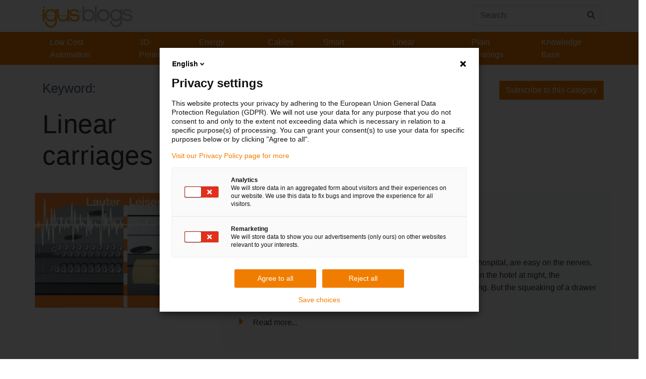

--- FILE ---
content_type: text/html; charset=UTF-8
request_url: https://blog.igus.eu/tag/linear-carriages/
body_size: 12775
content:

<!doctype html>
<html dir="ltr" lang="en-US" prefix="og: https://ogp.me/ns#">
    <head>
        <!-- Google Tag Manager -->

        <script>(function (w, d, s, l, i) {
                w[l] = w[l] || [];
                w[l].push({'gtm.start':
                            new Date().getTime(), event: 'gtm.js'});
                var f = d.getElementsByTagName(s)[0],
                        j = d.createElement(s), dl = l != 'dataLayer' ? '&l=' + l : '';
                j.async = true;
                j.src =
                        'https://www.googletagmanager.com/gtm.js?id=' + i + dl;
                f.parentNode.insertBefore(j, f);

            })(window, document, 'script', 'dataLayer', 'GTM-WV2C3F');</script>

        <!-- End Google Tag Manager -->
        <meta charset="UTF-8">
        <meta name="viewport" content="width=device-width, initial-scale=1, shrink-to-fit=no">
        <meta name="description" content="News from the igus® divisions">
        <meta name="author" content="">
        <meta name="google-site-verification" content="Ml3xQQybyjc64Fak08JrNu7LHmsE6DJwyarXSwynweQ" />
        <!-- Custom styles for this template -->
        <link href="https://fonts.googleapis.com/css?family=Playfair+Display:700,900" rel="stylesheet">
		<script type="text/javascript">
(function(window, document, dataLayerName, id) {
window[dataLayerName]=window[dataLayerName]||[],window[dataLayerName].push({start:(new Date).getTime(),event:"stg.start"});var scripts=document.getElementsByTagName('script')[0],tags=document.createElement('script');
function stgCreateCookie(a,b,c){var d="";if(c){var e=new Date;e.setTime(e.getTime()+24*c*60*60*1e3),d="; expires="+e.toUTCString()}document.cookie=a+"="+b+d+"; path=/"}
var isStgDebug=(window.location.href.match("stg_debug")||document.cookie.match("stg_debug"))&&!window.location.href.match("stg_disable_debug");stgCreateCookie("stg_debug",isStgDebug?1:"",isStgDebug?14:-1);
var qP=[];dataLayerName!=="dataLayer"&&qP.push("data_layer_name="+dataLayerName),isStgDebug&&qP.push("stg_debug");var qPString=qP.length>0?("?"+qP.join("&")):"";
tags.async=!0,tags.src="//igus.containers.piwik.pro/"+id+".js"+qPString,scripts.parentNode.insertBefore(tags,scripts);
!function(a,n,i){a[n]=a[n]||{};for(var c=0;c<i.length;c++)!function(i){a[n][i]=a[n][i]||{},a[n][i].api=a[n][i].api||function(){var a=[].slice.call(arguments,0);"string"==typeof a[0]&&window[dataLayerName].push({event:n+"."+i+":"+a[0],parameters:[].slice.call(arguments,1)})}}(i[c])}(window,"ppms",["tm","cm"]);
})(window, document, 'dataLayer', '326ba903-0caa-4515-8899-91b36f964986');
</script><noscript><iframe src="//igus.containers.piwik.pro/326ba903-0caa-4515-8899-91b36f964986/noscript.html" height="0" width="0" style="display:none;visibility:hidden"></iframe></noscript>
        <title>Linear carriages - igus Blog</title>
            <style>

                .bnav_bottom_nav_wrapper {
                                }
                .bnav_bottom_nav_wrapper {
                                        z-index: !important;
                                    }
                .bnav_bottom_nav_wrapper {
                    -webkit-backdrop-filter: blur(5px);
                    backdrop-filter: blur(5px);
                }

                .bnav_bottom_nav_wrapper ul.bnav_main_menu {
                    justify-content: flex-start                }
                /* main-nav-alignment */

                /* Main nav icon and text visibility */
                /*.bnav_bottom_nav_wrapper ul.bnav_main_menu li .icon_wrapper {*/
                /*    display: none;*/
                /*}*/

                /*.bnav_bottom_nav_wrapper ul.bnav_main_menu li.current_page_item .icon_wrapper.active {*/
                /*    display: flex;*/
                /*}*/

                .bnav_bottom_nav_wrapper ul.bnav_main_menu li .text_wrapper {
                    display: flex;
                }
                
                
                                                .bnav_bottom_nav_wrapper ul.bnav_main_menu li a .icon_wrapper.normal {
                    display: flex;
                }
                .bnav_bottom_nav_wrapper ul.bnav_main_menu li.current_page_item .icon_wrapper.normal {
                    display: none;
                }

                                                
                /* Main nav text visibility */
                                .bnav_bottom_nav_wrapper ul.bnav_main_menu li a .text_wrapper {
                    display: flex;
                }

                
                
                                
                /* End icon and text visibility css */

                /* Show total number of items */
                .bnav_bottom_nav_wrapper ul.bnav_main_menu li {
                    display: none !important;
                }

                .bnav_bottom_nav_wrapper ul.bnav_main_menu li:nth-child(-n+6) {
                    display: flex !important;
                }

                /* Typography for image */
                .bnav_bottom_nav_wrapper ul.bnav_main_menu li a .bnav_menu_items .img_icon img {
                    width: 24px                }

                            .bnav_main_menu_container .bnav_menu_items .bnav_flex {
                    flex-direction: column;
                }

                            /* Show total number of items */
            .bnav_bottom_nav_wrapper ul.bnav_main_menu li, .bnav_sub_menu_wrapper ul.sub-menu.depth-0 li, .bnav_bottom_nav_wrapper ul.sub-menu.bnav_child_sub_menu li {
                display: none !important;
            }
                .bnav_bottom_nav_wrapper ul.bnav_main_menu li:nth-child(-n+6){
                display: flex !important;
            }
                    </style>
        <style>
            .bnav_bottom_nav_wrapper {
                display: none !important;
            }

            @media only screen and (max-width: 768px) {
                body {
                    padding-bottom: 300px !important;
                }

                .bnav_bottom_nav_wrapper {
                    display: block !important;
                }
            }
        </style>
        
		<!-- All in One SEO 4.5.6 - aioseo.com -->
		<meta name="robots" content="noindex, max-snippet:-1, max-image-preview:large, max-video-preview:-1" />
		<meta name="google-site-verification" content="NrmBfLIdNbb5_BMYrozcE9Ufi07w2qvaqK5fmjI42UE" />
		<link rel="canonical" href="https://blog.igus.eu/tag/linear-carriages/" />
		<meta name="generator" content="All in One SEO (AIOSEO) 4.5.6" />
		<script type="application/ld+json" class="aioseo-schema">
			{"@context":"https:\/\/schema.org","@graph":[{"@type":"BreadcrumbList","@id":"https:\/\/blog.igus.eu\/tag\/linear-carriages\/#breadcrumblist","itemListElement":[{"@type":"ListItem","@id":"https:\/\/blog.igus.eu\/#listItem","position":1,"name":"Home","item":"https:\/\/blog.igus.eu\/","nextItem":"https:\/\/blog.igus.eu\/tag\/linear-carriages\/#listItem"},{"@type":"ListItem","@id":"https:\/\/blog.igus.eu\/tag\/linear-carriages\/#listItem","position":2,"name":"Linear carriages","previousItem":"https:\/\/blog.igus.eu\/#listItem"}]},{"@type":"CollectionPage","@id":"https:\/\/blog.igus.eu\/tag\/linear-carriages\/#collectionpage","url":"https:\/\/blog.igus.eu\/tag\/linear-carriages\/","name":"Linear carriages - igus Blog","inLanguage":"en-US","isPartOf":{"@id":"https:\/\/blog.igus.eu\/#website"},"breadcrumb":{"@id":"https:\/\/blog.igus.eu\/tag\/linear-carriages\/#breadcrumblist"}},{"@type":"Organization","@id":"https:\/\/blog.igus.eu\/#organization","name":"Blog Igus","url":"https:\/\/blog.igus.eu\/","logo":{"@type":"ImageObject","url":"https:\/\/blog.igus.de\/wp-content\/uploads\/2018\/06\/cropped-blog_logo-1.gif","@id":"https:\/\/blog.igus.eu\/tag\/linear-carriages\/#organizationLogo"},"image":{"@id":"https:\/\/blog.igus.eu\/#organizationLogo"}},{"@type":"WebSite","@id":"https:\/\/blog.igus.eu\/#website","url":"https:\/\/blog.igus.eu\/","name":"Blog igus","description":"News from the igus\u00ae divisions","inLanguage":"en-US","publisher":{"@id":"https:\/\/blog.igus.eu\/#organization"}}]}
		</script>
		<!-- All in One SEO -->

<link rel='dns-prefetch' href='//use.fontawesome.com' />
<link rel='dns-prefetch' href='//cdnjs.cloudflare.com' />
<link rel="alternate" type="application/rss+xml" title="igus Blog &raquo; Feed" href="https://blog.igus.eu/feed/" />
<script type="text/javascript">
/* <![CDATA[ */
window._wpemojiSettings = {"baseUrl":"https:\/\/s.w.org\/images\/core\/emoji\/14.0.0\/72x72\/","ext":".png","svgUrl":"https:\/\/s.w.org\/images\/core\/emoji\/14.0.0\/svg\/","svgExt":".svg","source":{"concatemoji":"https:\/\/blog.igus.eu\/wp-includes\/js\/wp-emoji-release.min.js?ver=6.4.7"}};
/*! This file is auto-generated */
!function(i,n){var o,s,e;function c(e){try{var t={supportTests:e,timestamp:(new Date).valueOf()};sessionStorage.setItem(o,JSON.stringify(t))}catch(e){}}function p(e,t,n){e.clearRect(0,0,e.canvas.width,e.canvas.height),e.fillText(t,0,0);var t=new Uint32Array(e.getImageData(0,0,e.canvas.width,e.canvas.height).data),r=(e.clearRect(0,0,e.canvas.width,e.canvas.height),e.fillText(n,0,0),new Uint32Array(e.getImageData(0,0,e.canvas.width,e.canvas.height).data));return t.every(function(e,t){return e===r[t]})}function u(e,t,n){switch(t){case"flag":return n(e,"\ud83c\udff3\ufe0f\u200d\u26a7\ufe0f","\ud83c\udff3\ufe0f\u200b\u26a7\ufe0f")?!1:!n(e,"\ud83c\uddfa\ud83c\uddf3","\ud83c\uddfa\u200b\ud83c\uddf3")&&!n(e,"\ud83c\udff4\udb40\udc67\udb40\udc62\udb40\udc65\udb40\udc6e\udb40\udc67\udb40\udc7f","\ud83c\udff4\u200b\udb40\udc67\u200b\udb40\udc62\u200b\udb40\udc65\u200b\udb40\udc6e\u200b\udb40\udc67\u200b\udb40\udc7f");case"emoji":return!n(e,"\ud83e\udef1\ud83c\udffb\u200d\ud83e\udef2\ud83c\udfff","\ud83e\udef1\ud83c\udffb\u200b\ud83e\udef2\ud83c\udfff")}return!1}function f(e,t,n){var r="undefined"!=typeof WorkerGlobalScope&&self instanceof WorkerGlobalScope?new OffscreenCanvas(300,150):i.createElement("canvas"),a=r.getContext("2d",{willReadFrequently:!0}),o=(a.textBaseline="top",a.font="600 32px Arial",{});return e.forEach(function(e){o[e]=t(a,e,n)}),o}function t(e){var t=i.createElement("script");t.src=e,t.defer=!0,i.head.appendChild(t)}"undefined"!=typeof Promise&&(o="wpEmojiSettingsSupports",s=["flag","emoji"],n.supports={everything:!0,everythingExceptFlag:!0},e=new Promise(function(e){i.addEventListener("DOMContentLoaded",e,{once:!0})}),new Promise(function(t){var n=function(){try{var e=JSON.parse(sessionStorage.getItem(o));if("object"==typeof e&&"number"==typeof e.timestamp&&(new Date).valueOf()<e.timestamp+604800&&"object"==typeof e.supportTests)return e.supportTests}catch(e){}return null}();if(!n){if("undefined"!=typeof Worker&&"undefined"!=typeof OffscreenCanvas&&"undefined"!=typeof URL&&URL.createObjectURL&&"undefined"!=typeof Blob)try{var e="postMessage("+f.toString()+"("+[JSON.stringify(s),u.toString(),p.toString()].join(",")+"));",r=new Blob([e],{type:"text/javascript"}),a=new Worker(URL.createObjectURL(r),{name:"wpTestEmojiSupports"});return void(a.onmessage=function(e){c(n=e.data),a.terminate(),t(n)})}catch(e){}c(n=f(s,u,p))}t(n)}).then(function(e){for(var t in e)n.supports[t]=e[t],n.supports.everything=n.supports.everything&&n.supports[t],"flag"!==t&&(n.supports.everythingExceptFlag=n.supports.everythingExceptFlag&&n.supports[t]);n.supports.everythingExceptFlag=n.supports.everythingExceptFlag&&!n.supports.flag,n.DOMReady=!1,n.readyCallback=function(){n.DOMReady=!0}}).then(function(){return e}).then(function(){var e;n.supports.everything||(n.readyCallback(),(e=n.source||{}).concatemoji?t(e.concatemoji):e.wpemoji&&e.twemoji&&(t(e.twemoji),t(e.wpemoji)))}))}((window,document),window._wpemojiSettings);
/* ]]> */
</script>
<style id='wp-emoji-styles-inline-css' type='text/css'>

	img.wp-smiley, img.emoji {
		display: inline !important;
		border: none !important;
		box-shadow: none !important;
		height: 1em !important;
		width: 1em !important;
		margin: 0 0.07em !important;
		vertical-align: -0.1em !important;
		background: none !important;
		padding: 0 !important;
	}
</style>
<link rel='stylesheet' id='wp-block-library-css' href='https://blog.igus.eu/wp-includes/css/dist/block-library/style.min.css?ver=6.4.7' type='text/css' media='all' />
<style id='classic-theme-styles-inline-css' type='text/css'>
/*! This file is auto-generated */
.wp-block-button__link{color:#fff;background-color:#32373c;border-radius:9999px;box-shadow:none;text-decoration:none;padding:calc(.667em + 2px) calc(1.333em + 2px);font-size:1.125em}.wp-block-file__button{background:#32373c;color:#fff;text-decoration:none}
</style>
<style id='global-styles-inline-css' type='text/css'>
body{--wp--preset--color--black: #000000;--wp--preset--color--cyan-bluish-gray: #abb8c3;--wp--preset--color--white: #ffffff;--wp--preset--color--pale-pink: #f78da7;--wp--preset--color--vivid-red: #cf2e2e;--wp--preset--color--luminous-vivid-orange: #ff6900;--wp--preset--color--luminous-vivid-amber: #fcb900;--wp--preset--color--light-green-cyan: #7bdcb5;--wp--preset--color--vivid-green-cyan: #00d084;--wp--preset--color--pale-cyan-blue: #8ed1fc;--wp--preset--color--vivid-cyan-blue: #0693e3;--wp--preset--color--vivid-purple: #9b51e0;--wp--preset--gradient--vivid-cyan-blue-to-vivid-purple: linear-gradient(135deg,rgba(6,147,227,1) 0%,rgb(155,81,224) 100%);--wp--preset--gradient--light-green-cyan-to-vivid-green-cyan: linear-gradient(135deg,rgb(122,220,180) 0%,rgb(0,208,130) 100%);--wp--preset--gradient--luminous-vivid-amber-to-luminous-vivid-orange: linear-gradient(135deg,rgba(252,185,0,1) 0%,rgba(255,105,0,1) 100%);--wp--preset--gradient--luminous-vivid-orange-to-vivid-red: linear-gradient(135deg,rgba(255,105,0,1) 0%,rgb(207,46,46) 100%);--wp--preset--gradient--very-light-gray-to-cyan-bluish-gray: linear-gradient(135deg,rgb(238,238,238) 0%,rgb(169,184,195) 100%);--wp--preset--gradient--cool-to-warm-spectrum: linear-gradient(135deg,rgb(74,234,220) 0%,rgb(151,120,209) 20%,rgb(207,42,186) 40%,rgb(238,44,130) 60%,rgb(251,105,98) 80%,rgb(254,248,76) 100%);--wp--preset--gradient--blush-light-purple: linear-gradient(135deg,rgb(255,206,236) 0%,rgb(152,150,240) 100%);--wp--preset--gradient--blush-bordeaux: linear-gradient(135deg,rgb(254,205,165) 0%,rgb(254,45,45) 50%,rgb(107,0,62) 100%);--wp--preset--gradient--luminous-dusk: linear-gradient(135deg,rgb(255,203,112) 0%,rgb(199,81,192) 50%,rgb(65,88,208) 100%);--wp--preset--gradient--pale-ocean: linear-gradient(135deg,rgb(255,245,203) 0%,rgb(182,227,212) 50%,rgb(51,167,181) 100%);--wp--preset--gradient--electric-grass: linear-gradient(135deg,rgb(202,248,128) 0%,rgb(113,206,126) 100%);--wp--preset--gradient--midnight: linear-gradient(135deg,rgb(2,3,129) 0%,rgb(40,116,252) 100%);--wp--preset--font-size--small: 13px;--wp--preset--font-size--medium: 20px;--wp--preset--font-size--large: 36px;--wp--preset--font-size--x-large: 42px;--wp--preset--spacing--20: 0.44rem;--wp--preset--spacing--30: 0.67rem;--wp--preset--spacing--40: 1rem;--wp--preset--spacing--50: 1.5rem;--wp--preset--spacing--60: 2.25rem;--wp--preset--spacing--70: 3.38rem;--wp--preset--spacing--80: 5.06rem;--wp--preset--shadow--natural: 6px 6px 9px rgba(0, 0, 0, 0.2);--wp--preset--shadow--deep: 12px 12px 50px rgba(0, 0, 0, 0.4);--wp--preset--shadow--sharp: 6px 6px 0px rgba(0, 0, 0, 0.2);--wp--preset--shadow--outlined: 6px 6px 0px -3px rgba(255, 255, 255, 1), 6px 6px rgba(0, 0, 0, 1);--wp--preset--shadow--crisp: 6px 6px 0px rgba(0, 0, 0, 1);}:where(.is-layout-flex){gap: 0.5em;}:where(.is-layout-grid){gap: 0.5em;}body .is-layout-flow > .alignleft{float: left;margin-inline-start: 0;margin-inline-end: 2em;}body .is-layout-flow > .alignright{float: right;margin-inline-start: 2em;margin-inline-end: 0;}body .is-layout-flow > .aligncenter{margin-left: auto !important;margin-right: auto !important;}body .is-layout-constrained > .alignleft{float: left;margin-inline-start: 0;margin-inline-end: 2em;}body .is-layout-constrained > .alignright{float: right;margin-inline-start: 2em;margin-inline-end: 0;}body .is-layout-constrained > .aligncenter{margin-left: auto !important;margin-right: auto !important;}body .is-layout-constrained > :where(:not(.alignleft):not(.alignright):not(.alignfull)){max-width: var(--wp--style--global--content-size);margin-left: auto !important;margin-right: auto !important;}body .is-layout-constrained > .alignwide{max-width: var(--wp--style--global--wide-size);}body .is-layout-flex{display: flex;}body .is-layout-flex{flex-wrap: wrap;align-items: center;}body .is-layout-flex > *{margin: 0;}body .is-layout-grid{display: grid;}body .is-layout-grid > *{margin: 0;}:where(.wp-block-columns.is-layout-flex){gap: 2em;}:where(.wp-block-columns.is-layout-grid){gap: 2em;}:where(.wp-block-post-template.is-layout-flex){gap: 1.25em;}:where(.wp-block-post-template.is-layout-grid){gap: 1.25em;}.has-black-color{color: var(--wp--preset--color--black) !important;}.has-cyan-bluish-gray-color{color: var(--wp--preset--color--cyan-bluish-gray) !important;}.has-white-color{color: var(--wp--preset--color--white) !important;}.has-pale-pink-color{color: var(--wp--preset--color--pale-pink) !important;}.has-vivid-red-color{color: var(--wp--preset--color--vivid-red) !important;}.has-luminous-vivid-orange-color{color: var(--wp--preset--color--luminous-vivid-orange) !important;}.has-luminous-vivid-amber-color{color: var(--wp--preset--color--luminous-vivid-amber) !important;}.has-light-green-cyan-color{color: var(--wp--preset--color--light-green-cyan) !important;}.has-vivid-green-cyan-color{color: var(--wp--preset--color--vivid-green-cyan) !important;}.has-pale-cyan-blue-color{color: var(--wp--preset--color--pale-cyan-blue) !important;}.has-vivid-cyan-blue-color{color: var(--wp--preset--color--vivid-cyan-blue) !important;}.has-vivid-purple-color{color: var(--wp--preset--color--vivid-purple) !important;}.has-black-background-color{background-color: var(--wp--preset--color--black) !important;}.has-cyan-bluish-gray-background-color{background-color: var(--wp--preset--color--cyan-bluish-gray) !important;}.has-white-background-color{background-color: var(--wp--preset--color--white) !important;}.has-pale-pink-background-color{background-color: var(--wp--preset--color--pale-pink) !important;}.has-vivid-red-background-color{background-color: var(--wp--preset--color--vivid-red) !important;}.has-luminous-vivid-orange-background-color{background-color: var(--wp--preset--color--luminous-vivid-orange) !important;}.has-luminous-vivid-amber-background-color{background-color: var(--wp--preset--color--luminous-vivid-amber) !important;}.has-light-green-cyan-background-color{background-color: var(--wp--preset--color--light-green-cyan) !important;}.has-vivid-green-cyan-background-color{background-color: var(--wp--preset--color--vivid-green-cyan) !important;}.has-pale-cyan-blue-background-color{background-color: var(--wp--preset--color--pale-cyan-blue) !important;}.has-vivid-cyan-blue-background-color{background-color: var(--wp--preset--color--vivid-cyan-blue) !important;}.has-vivid-purple-background-color{background-color: var(--wp--preset--color--vivid-purple) !important;}.has-black-border-color{border-color: var(--wp--preset--color--black) !important;}.has-cyan-bluish-gray-border-color{border-color: var(--wp--preset--color--cyan-bluish-gray) !important;}.has-white-border-color{border-color: var(--wp--preset--color--white) !important;}.has-pale-pink-border-color{border-color: var(--wp--preset--color--pale-pink) !important;}.has-vivid-red-border-color{border-color: var(--wp--preset--color--vivid-red) !important;}.has-luminous-vivid-orange-border-color{border-color: var(--wp--preset--color--luminous-vivid-orange) !important;}.has-luminous-vivid-amber-border-color{border-color: var(--wp--preset--color--luminous-vivid-amber) !important;}.has-light-green-cyan-border-color{border-color: var(--wp--preset--color--light-green-cyan) !important;}.has-vivid-green-cyan-border-color{border-color: var(--wp--preset--color--vivid-green-cyan) !important;}.has-pale-cyan-blue-border-color{border-color: var(--wp--preset--color--pale-cyan-blue) !important;}.has-vivid-cyan-blue-border-color{border-color: var(--wp--preset--color--vivid-cyan-blue) !important;}.has-vivid-purple-border-color{border-color: var(--wp--preset--color--vivid-purple) !important;}.has-vivid-cyan-blue-to-vivid-purple-gradient-background{background: var(--wp--preset--gradient--vivid-cyan-blue-to-vivid-purple) !important;}.has-light-green-cyan-to-vivid-green-cyan-gradient-background{background: var(--wp--preset--gradient--light-green-cyan-to-vivid-green-cyan) !important;}.has-luminous-vivid-amber-to-luminous-vivid-orange-gradient-background{background: var(--wp--preset--gradient--luminous-vivid-amber-to-luminous-vivid-orange) !important;}.has-luminous-vivid-orange-to-vivid-red-gradient-background{background: var(--wp--preset--gradient--luminous-vivid-orange-to-vivid-red) !important;}.has-very-light-gray-to-cyan-bluish-gray-gradient-background{background: var(--wp--preset--gradient--very-light-gray-to-cyan-bluish-gray) !important;}.has-cool-to-warm-spectrum-gradient-background{background: var(--wp--preset--gradient--cool-to-warm-spectrum) !important;}.has-blush-light-purple-gradient-background{background: var(--wp--preset--gradient--blush-light-purple) !important;}.has-blush-bordeaux-gradient-background{background: var(--wp--preset--gradient--blush-bordeaux) !important;}.has-luminous-dusk-gradient-background{background: var(--wp--preset--gradient--luminous-dusk) !important;}.has-pale-ocean-gradient-background{background: var(--wp--preset--gradient--pale-ocean) !important;}.has-electric-grass-gradient-background{background: var(--wp--preset--gradient--electric-grass) !important;}.has-midnight-gradient-background{background: var(--wp--preset--gradient--midnight) !important;}.has-small-font-size{font-size: var(--wp--preset--font-size--small) !important;}.has-medium-font-size{font-size: var(--wp--preset--font-size--medium) !important;}.has-large-font-size{font-size: var(--wp--preset--font-size--large) !important;}.has-x-large-font-size{font-size: var(--wp--preset--font-size--x-large) !important;}
.wp-block-navigation a:where(:not(.wp-element-button)){color: inherit;}
:where(.wp-block-post-template.is-layout-flex){gap: 1.25em;}:where(.wp-block-post-template.is-layout-grid){gap: 1.25em;}
:where(.wp-block-columns.is-layout-flex){gap: 2em;}:where(.wp-block-columns.is-layout-grid){gap: 2em;}
.wp-block-pullquote{font-size: 1.5em;line-height: 1.6;}
</style>
<style id='rcyl-tour-menu-inline-css' type='text/css'>
.rcyl-tour-menu__toggle { width: 100%; padding: .75rem 1rem; font-weight: 600; }
.rcyl-tour-menu__list { list-style: none; margin: 0; padding: 0; }
.rcyl-tour-menu__list li a { display:block; padding: .5rem 1rem; }
.rcyl-tour-menu__list a.selected { font-weight: 700; }
.rcyl-tour-menu__list a.disabled { opacity: .5; pointer-events: none; }

@media (min-width: 992px) {
  .rcyl-tour-menu__toggle { display: none; }
  .rcyl-tour-menu__panel { display: block; }
  .rcyl-tour-menu__panel[hidden] { display:block; } /* panel bleibt sichtbar auf Desktop */
}
</style>
<link rel='stylesheet' id='contact-form-7-css' href='https://blog.igus.eu/wp-content/plugins/contact-form-7/includes/css/styles.css?ver=5.9.8' type='text/css' media='all' />
<link rel='stylesheet' id='email-subscribers-advanced-form-css' href='https://blog.igus.eu/wp-content/plugins/email-subscribers-advanced-form/assets/css/styles.css?ver=6.4.7' type='text/css' media='all' />
<link rel='stylesheet' id='email-subscribers-css' href='https://blog.igus.eu/wp-content/plugins/email-subscribers/lite/public/css/email-subscribers-public.css?ver=5.9.14' type='text/css' media='all' />
<link rel='stylesheet' id='thumbs_rating_styles-css' href='https://blog.igus.eu/wp-content/plugins/thumbs-rating/css/style.css?ver=4.0.3' type='text/css' media='all' />
<link rel='stylesheet' id='fa5-css' href='https://use.fontawesome.com/releases/v5.13.0/css/all.css?ver=5.13.0' type='text/css' media='all' />
<link rel='stylesheet' id='fa5-v4-shims-css' href='https://use.fontawesome.com/releases/v5.13.0/css/v4-shims.css?ver=5.13.0' type='text/css' media='all' />
<link rel='stylesheet' id='wp-bnav-css' href='https://blog.igus.eu/wp-content/plugins/mobile-bottom-menu-for-wp/public/css/wp-bnav-public.css?ver=1.2.9' type='text/css' media='all' />
<link rel='stylesheet' id='parent-style-css' href='https://blog.igus.eu/wp-content/themes/business-units-for-igus/style.css?ver=6.4.7' type='text/css' media='all' />
<link rel='stylesheet' id='child-theme-css-css' href='https://blog.igus.eu/wp-content/themes/knowledge/style.css?ver=6.4.7' type='text/css' media='all' />
<link rel='stylesheet' id='font-awesome-css' href='https://cdnjs.cloudflare.com/ajax/libs/font-awesome/6.0.0/css/all.min.css?ver=6.4.7' type='text/css' media='all' />
<link rel='stylesheet' id='bootstrap-css' href='https://blog.igus.eu/wp-content/themes/business-units-for-igus/bootstrap/css/bootstrap.min.css?ver=6.4.7' type='text/css' media='all' />
<link rel='stylesheet' id='igusbu-style-css' href='https://blog.igus.eu/wp-content/themes/knowledge/style.css?ver=6.4.7' type='text/css' media='all' />
<link rel='stylesheet' id='slick-slider-css' href='https://blog.igus.eu/wp-content/themes/business-units-for-igus/slickslider/slick.css?ver=6.4.7' type='text/css' media='all' />
<link rel='stylesheet' id='lightbox-css' href='https://blog.igus.eu/wp-content/themes/business-units-for-igus/lightbox/lightbox.css?ver=6.4.7' type='text/css' media='all' />
<link rel='stylesheet' id='popup-maker-site-css' href='//blog.igus.eu/wp-content/uploads/pum/pum-site-styles.css?generated=1738767474&#038;ver=1.20.3' type='text/css' media='all' />
<script type="text/javascript" src="https://blog.igus.eu/wp-includes/js/jquery/jquery.min.js?ver=3.7.1" id="jquery-core-js"></script>
<script type="text/javascript" src="https://blog.igus.eu/wp-includes/js/jquery/jquery-migrate.min.js?ver=3.4.1" id="jquery-migrate-js"></script>
<script type="text/javascript" id="thumbs_rating_scripts-js-extra">
/* <![CDATA[ */
var thumbs_rating_ajax = {"ajax_url":"https:\/\/blog.igus.eu\/wp-admin\/admin-ajax.php","nonce":"6ccb1be025"};
/* ]]> */
</script>
<script type="text/javascript" src="https://blog.igus.eu/wp-content/plugins/thumbs-rating/js/general.js?ver=4.0.3" id="thumbs_rating_scripts-js"></script>
<script type="text/javascript" src="https://blog.igus.eu/wp-content/themes/business-units-for-igus/bootstrap/js/bootstrap.bundle.min.js?ver=6.4.7" id="bootstrap_bundle-js"></script>
<script type="text/javascript" src="https://blog.igus.eu/wp-content/themes/business-units-for-igus/bootstrap/js/bootstrap.min.js?ver=6.4.7" id="bootstrap-js"></script>
<script type="text/javascript" src="https://blog.igus.eu/wp-content/themes/business-units-for-igus/slickslider/slick.min.js?ver=6.4.7" id="slick-js"></script>
<script type="text/javascript" src="https://blog.igus.eu/wp-content/themes/business-units-for-igus/lightbox/lightbox.js?ver=6.4.7" id="lightbox-js"></script>
<link rel="https://api.w.org/" href="https://blog.igus.eu/wp-json/" /><link rel="alternate" type="application/json" href="https://blog.igus.eu/wp-json/wp/v2/tags/830" /><link rel="EditURI" type="application/rsd+xml" title="RSD" href="https://blog.igus.eu/xmlrpc.php?rsd" />
<meta name="generator" content="WordPress 6.4.7" />
<style type="text/css">.bnav_bottom_nav_wrapper{background-color:#1e1e1e;}.bnav_bottom_nav_wrapper{padding-top:0px;padding-right:0px;padding-bottom:0px;padding-left:0px;}.bnav_main_menu_container ul.bnav_main_menu{background-color:rgba(45,45,59,0.95);}.bnav_main_menu_container ul.bnav_main_menu{padding-top:15px;padding-right:5px;padding-bottom:35px;padding-left:5px;}.bnav_main_menu_container ul.bnav_main_menu{margin-top:0px;margin-right:0px;margin-bottom:0px;margin-left:0px;}.bnav_bottom_nav_wrapper ul li > a .bnav_menu_items{padding-right:0px;padding-left:0px;}.bnav_bottom_nav_wrapper ul li a .icon_wrapper{margin-top:0px;margin-right:0px;margin-bottom:10px;margin-left:0px;}.bnav_bottom_nav_wrapper ul li a .icon_wrapper i{color:#818799;font-size:24px;}.bnav_bottom_nav_wrapper ul li > a .bnav_menu_items:hover .icon_wrapper i,.bnav_bottom_nav_wrapper ul li.current_page_item a .icon_wrapper i,.bnav_bottom_nav_wrapper ul li.current_page_parent a .icon_wrapper i{color:#d5ee9b;font-size:24px;}.bnav_bottom_nav_wrapper ul li a .text_wrapper,.bnav_main_menu_container .bnav_main_menu .bnav_menu_items .cart_total{color:#818797;font-size:14px;line-height:17px;letter-spacing:.48px;}.bnav_bottom_nav_wrapper ul li a .bnav_menu_items:hover .text_wrapper,.bnav_bottom_nav_wrapper ul li.current_page_item a .text_wrapper,.bnav_bottom_nav_wrapper ul li.current_page_parent a .text_wrapper,.bnav_bottom_nav_wrapper ul li.current_page_item a .bnav_menu_items .cart_total{color:#FFFFFF;font-size:14px;line-height:17px;letter-spacing:.48px;}</style><link rel="icon" href="https://blog.igus.eu/wp-content/uploads/2018/05/cropped-icon-32x32.png" sizes="32x32" />
<link rel="icon" href="https://blog.igus.eu/wp-content/uploads/2018/05/cropped-icon-192x192.png" sizes="192x192" />
<link rel="apple-touch-icon" href="https://blog.igus.eu/wp-content/uploads/2018/05/cropped-icon-180x180.png" />
<meta name="msapplication-TileImage" content="https://blog.igus.eu/wp-content/uploads/2018/05/cropped-icon-270x270.png" />
		<style type="text/css" id="wp-custom-css">
			
.wp-block-image figcaption {
    font-size:12px
}

@media (max-width: 768px) {
  /* Beispiel für Beitragstitel */
 .igus60-top-teaser-info .wp-block-heading {
    /* Die folgenden Eigenschaften sorgen für das "Abschneiden" ab Zeile X */
  /* setzt ggf. "..." ans Ende */
  }

  /* Beispiel für Beitragsvorschau (Excerpt) */
.igus60-top-teaser-info p.excerpt {
    display: none;
  }
	.horizontal-nav-bar > div > div > div > div > a {
		display: flex;
    align-items: center;
    justify-content: start;
    gap: 10px;
	}	
	
	.horizontal-nav-bar > div > div > div > div > a > i {
		margin-bottom: 10px;
		font-size: 1.5em;
	}	
	
}

		</style>
				<title>
    Linear carriages - igus Blog</title>
	<!--	<script>
    if (window.location.pathname === "/") {
        document.title = "";
    }
</script>-->
		<script>
    // Überprüfen, ob es die Startseite ist (Indexseite)
    if (window.location.pathname === "/" || window.location.pathname === "/index.html") {
        // Setze den Titel der Startseite auf den Namen der Website
        document.title = "igus Blog - News from the igus® divisions"; // Ersetze "Name deiner Website" mit dem tatsächlichen Namen deiner Seite
    } else {
        // Setze den Titel auf den Standard-Titel für andere Seiten
        document.title = document.title;
    }
</script>

    </head>

    <body class="archive tag tag-linear-carriages tag-830 wp-custom-logo">
        <!-- Google Tag Manager (noscript) -->

        <noscript><iframe src="https://www.googletagmanager.com/ns.html?id=GTM-WV2C3F"

                          height="0" width="0" style="display:none;visibility:hidden"></iframe></noscript>

        <!-- End Google Tag Manager (noscript) -->
<div class="container">
    <header class="blog-header">  
      
        <div class="d-flex flex-sm-row flex-column align-items-baseline">
            <div class="mr-auto p-2">
                            <a href="https://blog.igus.eu"><img src="https://blog.igus.eu/wp-content/uploads/2018/06/cropped-blog_logo-2.gif"></a>            </div>
            <div class="p-1">
          
                
<form method="get" action="https://blog.igus.eu">
    <div class="input-group">
            <input class="form-control py-2 border-right-0 border" type="search" name="s" placeholder="Search:" value="" id="search">
            <span class="input-group-append">
                <button type="submit" class="btn btn-outline-secondary border-left-0 border">
                    <i class="fa fa-search"></i>
                </button>
              </span>
        </div>
    
</form>                   
            </div>
        </div>
    </header>
 </div>
   
    <div class="nav-scroller px-0 mb-2">
        
        <nav class=" ml-auto navbar-expand-md igus_navbar-dark bg-igus-dark" role="navigation">
            <div class="container">
           
                <!-- Brand and toggle get grouped for better mobile display -->
                <button class="navbar-toggler" type="button" data-toggle="collapse" data-target="#bs-example-navbar-collapse-1" aria-controls="bs-example-navbar-collapse-1" aria-expanded="false" aria-label="Toggle navigation">
                    <span class="navbar-toggler-icon"></span>
                </button>   
                
                <div id="bs-example-navbar-collapse-1" class="collapse navbar-collapse"><ul id="menu-topmenue_en" class="navbar-nav mr-auto"><li id="menu-item-206" class="menu-item menu-item-type-taxonomy menu-item-object-category menu-item-206 nav-item"><a href="https://blog.igus.eu/category/robolink/" class="nav-link">Low Cost Automation</a></li>
<li id="menu-item-1756" class="menu-item menu-item-type-taxonomy menu-item-object-category menu-item-1756 nav-item"><a href="https://blog.igus.eu/category/3d-printing/" class="nav-link">3D-Printing</a></li>
<li id="menu-item-1987" class="menu-item menu-item-type-taxonomy menu-item-object-category menu-item-1987 nav-item"><a href="https://blog.igus.eu/category/energy-chains/" class="nav-link">Energy chains</a></li>
<li id="menu-item-1988" class="menu-item menu-item-type-taxonomy menu-item-object-category menu-item-1988 nav-item"><a href="https://blog.igus.eu/category/cables/" class="nav-link">Cables</a></li>
<li id="menu-item-19422" class="menu-item menu-item-type-taxonomy menu-item-object-category menu-item-19422 nav-item"><a href="https://blog.igus.eu/category/smart-plastics/" class="nav-link">Smart Plastics</a></li>
<li id="menu-item-20436" class="menu-item menu-item-type-taxonomy menu-item-object-category menu-item-20436 nav-item"><a href="https://blog.igus.eu/category/linear-technology/" class="nav-link">Linear technology</a></li>
<li id="menu-item-20545" class="menu-item menu-item-type-taxonomy menu-item-object-category menu-item-20545 nav-item"><a href="https://blog.igus.eu/category/plain-bearings/" class="nav-link">Plain Bearings</a></li>
<li id="menu-item-7901" class="menu-item menu-item-type-post_type menu-item-object-page menu-item-7901 nav-item"><a href="https://blog.igus.eu/knowledge-base/" class="nav-link">Knowledge Base</a></li>
</ul></div>           </div>
        </nav>
    </div>
       <div class="container">
    <div class="row">
        <div class="col-md-12 mb-4 pt-4 blog-main">
            <div class="container"> 
                    <div class="row justify-content-between">
                        <div class="col-md-4">
                            <h2 class="display-12">Keyword:</h2>
                            <p class="display-11">Linear carriages </p>
                        </div>
                        <div class="col-md4 ">
                            <button type="button" class="btn btn-newsletter">Subscribe to this category</button>
                        </div>
                    </div>
                </div>
            <div class="container">
              
                
                <div class="row">
                    
                            <div class="row mt-4 mb-4">
    <div class="col-md-4">
        <a href="https://blog.igus.eu/how-important-is-quiet-in-linear-guides/"><img width="400" height="256" src="https://blog.igus.eu/wp-content/uploads/2022/04/silence-1-400x256.png" class="attachment-teaser size-teaser wp-post-image" alt="" decoding="async" fetchpriority="high" /></a>
    </div>
    <div class="col-md-8 p-4 bg-light">
        <div class="cat"> 
            <a href="https://blog.igus.eu/category/linear-technology/" title="Linear technology">Linear technology</a>            
        </div>
        <h2 class="display-5"><a href="https://blog.igus.eu/how-important-is-quiet-in-linear-guides/">How important is quiet in linear guides?</a></h2>
             <h4 class="display-6">Stefan Niermann | 9. March 2022</h4>
            <p class="lead my-2"><p>Quiet machines and devices, whether in the household, laboratory or hospital, are easy on the nerves. Who does not know the sounds that disturb you directly. The elevator in the hotel at night, the dishwasher or the refrigerator that seems to reinvent itself in the evening. But the squeaking of a drawer when it is [&hellip;]</p>
            <p class="lead mb-0">
                        <p><a href="https://blog.igus.eu/how-important-is-quiet-in-linear-guides/" class="display-7"><i class="fa fa-caret-right" style="font-size:20px;color:#F07D00;padding-right: 1em; ">
                        </i>Read more...</a></p>
            
       

    </div>
</div>                        
                            <div class="row mt-4 mb-4">
    <div class="col-md-4">
        <a href="https://blog.igus.eu/what-happens-when-a-linear-bearing-has-reached-the-end-of-its-service-life/"><img width="298" height="203" src="https://blog.igus.eu/wp-content/uploads/2020/05/image-51.png" class="attachment-teaser size-teaser wp-post-image" alt="linearlager lebensende" decoding="async" /></a>
    </div>
    <div class="col-md-8 p-4 bg-light">
        <div class="cat"> 
            <a href="https://blog.igus.eu/category/linear-technology/" title="Linear technology">Linear technology</a>            
        </div>
        <h2 class="display-5"><a href="https://blog.igus.eu/what-happens-when-a-linear-bearing-has-reached-the-end-of-its-service-life/">What happens when a linear bearing has reached the end of its service life?</a></h2>
             <h4 class="display-6">Michael Hornung | 29. May 2020</h4>
            <p class="lead my-2"><p>Most linear bearings, whether with metallic balls, rolling elements, coating or bonded elements, cannot be reused because of their design. For the user this usually means ordering new linear housings. This results in costs for re-procurement and delivery times. Proper disposal is also an additional challenge. Many bearings must be disposed of in hazardous waste [&hellip;]</p>
            <p class="lead mb-0">
                        <p><a href="https://blog.igus.eu/what-happens-when-a-linear-bearing-has-reached-the-end-of-its-service-life/" class="display-7"><i class="fa fa-caret-right" style="font-size:20px;color:#F07D00;padding-right: 1em; ">
                        </i>Read more...</a></p>
            
       

    </div>
</div>                               
                </div>
            </div>
            
       
        </div><!-- /.blog-main -->
    </div><!-- /.row -->
</div>
   <div class="container">
        <div class="row mt-4 mb-4">
            <div class="col-md-12">
                 
                    
            </div>
        </div>
    </div>

    <footer class="mainfooter" role="contentinfo">
    <div class="footer-top p-y-2 mt-4">
        <div class="container-fluid bg-igus-dark">
            <div class="row">
                <div class="container"> 
                    <div class="row justify-content-between">
                        <div class="col-4 mb-4 mt-4">
                                                            <aside id="custom_html-5" class="widget_text widget widget_custom_html clearfix"><h2 class="display-9">Newsletter Registration</h2><div class="textwidget custom-html-widget"><a href="https://www.igus.eu/service/contact/motion-plastics-news?utm_source=eu_blog&utm_medium=organic&utm_campaign=std_link&utm_content=cta" class="btn btn-footer px-5 p-1 mt-1" role="button">Register now</a></div></aside>                             
                        </div>
                        <div class="col-md-4 mb-4 mt-4">
                                                            <aside id="custom_html-4" class="widget_text widget widget_custom_html clearfix"><h2 class="display-9">Follow us</h2><div class="textwidget custom-html-widget"><a href ="https://www.facebook.com/igus.co.uk/"><i class="fab fa-facebook-f fa-2x fa-fw" aria-hidden="true" style="color:#ffffff;" ></i></a>
<a href ="https://www.instagram.com/igusuk"><i class="fa fa-instagram fa-2x fa-fw" aria-hidden="true" style="color:#ffffff;" ></i></a>
<a href ="https://www.linkedin.com/company/igus-uk"><i class="fab fa-linkedin fa-2x fa-fw" aria-hidden="true" style="color:#ffffff;" ></i></a>
<a href ="https://www.youtube.com/c/igusUK"><i class="fab fa-youtube fa-2x fa-fw" aria-hidden="true" style="color:#ffffff;" ></i></a>
<a href ="https://www.tiktok.com/@igusuk "><i class="fab fa-tiktok fa-2x fa-fw" aria-hidden="true" style="color:#ffffff;" ></i></a>
<a href ="https://blog.igus.eu/?feed=rss2"><i class="fa fa-rss fa-2x fa-fw" aria-hidden="true" style="color:#ffffff;" ></i></a>
</div></aside>                                                        
                        </div>
                    </div>
                </div>

            </div>
        </div>

        <div class="container-fluid bg-dark-igus">
            <div class="row">
                <div class="container">
                    <div class="row justify-content-between">
                        <div class="col-4 mb-auto">
                            <h2 class="display-10" style="text-transform: none;">igus&reg; SE & Co. KG Copyright 2026 - All rights reserved.</h2>
                        </div>
                        <div class="col-4 mt-2">
                            <nav class="nav-footer">
                                <ul id="menu-footer" class="menu"><li id="menu-item-518" class="menu-item menu-item-type-post_type menu-item-object-page menu-item-518"><a href="https://blog.igus.eu/archives/">Archives</a></li>
<li id="menu-item-325" class="menu-item menu-item-type-post_type menu-item-object-page menu-item-325"><a href="https://blog.igus.eu/contact_us/">Contact us</a></li>
<li id="menu-item-20602" class="menu-item menu-item-type-post_type menu-item-object-page menu-item-20602"><a href="https://blog.igus.eu/delete-your-comment/">Delete comment</a></li>
<li id="menu-item-33135" class="menu-item menu-item-type-custom menu-item-object-custom menu-item-33135"><a href="https://www.igus.eu/service/data-protection">Data protection</a></li>
<li id="menu-item-327" class="menu-item menu-item-type-custom menu-item-object-custom menu-item-327"><a href="https://www.igus.eu/service/imprint">Imprint</a></li>
<li id="menu-item-328" class="menu-item menu-item-type-custom menu-item-object-custom menu-item-328"><a href="https://www.igus.eu/service/terms-and-conditions-of-business">GTC</a></li>
</ul>                            </nav>

                        </div>
                    </div>
                </div>
            </div>
        </div> 
    </div> 

</footer>    

<!-- Bootstrap core JavaScript
================================================== -->
<!-- Placed at the end of the document so the pages load faster -->
</main><!-- /.container -->
<div id="pum-24809" role="dialog" aria-modal="false"  class="pum pum-overlay pum-theme-24803 pum-theme-hello-box popmake-overlay auto_open click_open" data-popmake="{&quot;id&quot;:24809,&quot;slug&quot;:&quot;igus-allgemeiner-newsletter&quot;,&quot;theme_id&quot;:24803,&quot;cookies&quot;:[{&quot;event&quot;:&quot;on_popup_open&quot;,&quot;settings&quot;:{&quot;name&quot;:&quot;pum-24809&quot;,&quot;key&quot;:&quot;&quot;,&quot;session&quot;:null,&quot;path&quot;:true,&quot;time&quot;:&quot;1 week&quot;}}],&quot;triggers&quot;:[{&quot;type&quot;:&quot;auto_open&quot;,&quot;settings&quot;:{&quot;cookie_name&quot;:[&quot;pum-24809&quot;],&quot;delay&quot;:&quot;10000&quot;}},{&quot;type&quot;:&quot;click_open&quot;,&quot;settings&quot;:{&quot;extra_selectors&quot;:&quot;&quot;,&quot;cookie_name&quot;:null}}],&quot;mobile_disabled&quot;:null,&quot;tablet_disabled&quot;:null,&quot;meta&quot;:{&quot;display&quot;:{&quot;stackable&quot;:false,&quot;overlay_disabled&quot;:false,&quot;scrollable_content&quot;:false,&quot;disable_reposition&quot;:false,&quot;size&quot;:&quot;tiny&quot;,&quot;responsive_min_width&quot;:&quot;0%&quot;,&quot;responsive_min_width_unit&quot;:false,&quot;responsive_max_width&quot;:&quot;100%&quot;,&quot;responsive_max_width_unit&quot;:false,&quot;custom_width&quot;:&quot;640px&quot;,&quot;custom_width_unit&quot;:false,&quot;custom_height&quot;:&quot;380px&quot;,&quot;custom_height_unit&quot;:false,&quot;custom_height_auto&quot;:false,&quot;location&quot;:&quot;center&quot;,&quot;position_from_trigger&quot;:false,&quot;position_top&quot;:&quot;100&quot;,&quot;position_left&quot;:&quot;0&quot;,&quot;position_bottom&quot;:&quot;0&quot;,&quot;position_right&quot;:&quot;0&quot;,&quot;position_fixed&quot;:false,&quot;animation_type&quot;:&quot;fade&quot;,&quot;animation_speed&quot;:&quot;350&quot;,&quot;animation_origin&quot;:&quot;center top&quot;,&quot;overlay_zindex&quot;:false,&quot;zindex&quot;:&quot;1999999999&quot;},&quot;close&quot;:{&quot;text&quot;:&quot;&quot;,&quot;button_delay&quot;:&quot;0&quot;,&quot;overlay_click&quot;:false,&quot;esc_press&quot;:false,&quot;f4_press&quot;:false},&quot;click_open&quot;:[]}}">

	<div id="popmake-24809" class="pum-container popmake theme-24803 pum-responsive pum-responsive-tiny responsive size-tiny">

				
				
		
				<div class="pum-content popmake-content" tabindex="0">
			<h4 style="text-align: center;"><img decoding="async" class="alignnone wp-image-24823 size-thumbnail" src="https://blog.igus.eu/wp-content/uploads/2025/01/download-1-150x150.png" alt="" width="150" height="150" srcset="https://blog.igus.eu/wp-content/uploads/2025/01/download-1-150x150.png 150w, https://blog.igus.eu/wp-content/uploads/2025/01/download-1-300x300.png 300w, https://blog.igus.eu/wp-content/uploads/2025/01/download-1-768x768.png 768w, https://blog.igus.eu/wp-content/uploads/2025/01/download-1.png 1024w" sizes="(max-width: 150px) 100vw, 150px" /></h4>
<h3 style="text-align: center;">Subscribe to our Newsletter now!</h3>
<h6 style="text-align: center;">Don&#8217;t miss any more news from igus®: New products, exciting applications, current laboratory reports, innovative designs as well as webinar and trade fair dates.</h6>
<p>&nbsp;</p>
<h5 style="text-align: center;"><a class="wp-block-button__link wp-element-button" href="https://www.igus.eu/service/contact/motion-plastics-news?utm_source=eu_blog&amp;utm_medium=organic&amp;utm_campaign=std_link&amp;utm_content=cta"><i class="fa fa-caret-right" style="font-size: 20px; color: #f07d00; padding-right: 1em;"></i><span data-teams="true">Subscribe</span></a></h5>
		</div>

				
							<button type="button" class="pum-close popmake-close" aria-label="Close">
			×			</button>
		
	</div>

</div>
<script type="text/javascript" id="rcyl-tour-menu-js-after">
/* <![CDATA[ */
document.addEventListener('click', function(e){
  const btn = e.target.closest('[data-rcyl-tour-menu] .rcyl-tour-menu__toggle');
  if (!btn) return;
  const wrap = btn.closest('[data-rcyl-tour-menu]');
  const panel = wrap.querySelector('.rcyl-tour-menu__panel');
  const isOpen = btn.getAttribute('aria-expanded') === 'true';
  btn.setAttribute('aria-expanded', isOpen ? 'false' : 'true');
  panel.hidden = isOpen;
});
/* ]]> */
</script>
<script type="text/javascript" src="https://blog.igus.eu/wp-includes/js/dist/vendor/wp-polyfill-inert.min.js?ver=3.1.2" id="wp-polyfill-inert-js"></script>
<script type="text/javascript" src="https://blog.igus.eu/wp-includes/js/dist/vendor/regenerator-runtime.min.js?ver=0.14.0" id="regenerator-runtime-js"></script>
<script type="text/javascript" src="https://blog.igus.eu/wp-includes/js/dist/vendor/wp-polyfill.min.js?ver=3.15.0" id="wp-polyfill-js"></script>
<script type="text/javascript" src="https://blog.igus.eu/wp-includes/js/dist/hooks.min.js?ver=c6aec9a8d4e5a5d543a1" id="wp-hooks-js"></script>
<script type="text/javascript" src="https://blog.igus.eu/wp-includes/js/dist/i18n.min.js?ver=7701b0c3857f914212ef" id="wp-i18n-js"></script>
<script type="text/javascript" id="wp-i18n-js-after">
/* <![CDATA[ */
wp.i18n.setLocaleData( { 'text direction\u0004ltr': [ 'ltr' ] } );
/* ]]> */
</script>
<script type="text/javascript" src="https://blog.igus.eu/wp-content/plugins/contact-form-7/includes/swv/js/index.js?ver=5.9.8" id="swv-js"></script>
<script type="text/javascript" id="contact-form-7-js-extra">
/* <![CDATA[ */
var wpcf7 = {"api":{"root":"https:\/\/blog.igus.eu\/wp-json\/","namespace":"contact-form-7\/v1"}};
/* ]]> */
</script>
<script type="text/javascript" src="https://blog.igus.eu/wp-content/plugins/contact-form-7/includes/js/index.js?ver=5.9.8" id="contact-form-7-js"></script>
<script type="text/javascript" id="email-subscribers-js-extra">
/* <![CDATA[ */
var es_data = {"messages":{"es_empty_email_notice":"Please enter email address","es_rate_limit_notice":"You need to wait for some time before subscribing again","es_single_optin_success_message":"Successfully Subscribed.","es_email_exists_notice":"Email Address already exists!","es_unexpected_error_notice":"Oops.. Unexpected error occurred.","es_invalid_email_notice":"Invalid email address","es_try_later_notice":"Please try after some time"},"es_ajax_url":"https:\/\/blog.igus.eu\/wp-admin\/admin-ajax.php"};
/* ]]> */
</script>
<script type="text/javascript" src="https://blog.igus.eu/wp-content/plugins/email-subscribers/lite/public/js/email-subscribers-public.js?ver=5.9.14" id="email-subscribers-js"></script>
<script type="text/javascript" src="https://blog.igus.eu/wp-content/plugins/mobile-bottom-menu-for-wp/public/js/wp-bnav-public.js?ver=1.2.9" id="wp-bnav-js"></script>
<script type="text/javascript" src="https://blog.igus.eu/wp-includes/js/comment-reply.min.js?ver=6.4.7" id="comment-reply-js" async="async" data-wp-strategy="async"></script>
<script type="text/javascript" src="https://blog.igus.eu/wp-includes/js/jquery/ui/core.min.js?ver=1.13.2" id="jquery-ui-core-js"></script>
<script type="text/javascript" id="popup-maker-site-js-extra">
/* <![CDATA[ */
var pum_vars = {"version":"1.20.3","pm_dir_url":"https:\/\/blog.igus.eu\/wp-content\/plugins\/popup-maker\/","ajaxurl":"https:\/\/blog.igus.eu\/wp-admin\/admin-ajax.php","restapi":"https:\/\/blog.igus.eu\/wp-json\/pum\/v1","rest_nonce":null,"default_theme":"24800","debug_mode":"","disable_tracking":"","home_url":"\/","message_position":"top","core_sub_forms_enabled":"1","popups":[],"cookie_domain":"","analytics_route":"analytics","analytics_api":"https:\/\/blog.igus.eu\/wp-json\/pum\/v1"};
var pum_sub_vars = {"ajaxurl":"https:\/\/blog.igus.eu\/wp-admin\/admin-ajax.php","message_position":"top"};
var pum_popups = {"pum-24809":{"triggers":[{"type":"auto_open","settings":{"cookie_name":["pum-24809"],"delay":"10000"}}],"cookies":[{"event":"on_popup_open","settings":{"name":"pum-24809","key":"","session":null,"path":true,"time":"1 week"}}],"disable_on_mobile":false,"disable_on_tablet":false,"atc_promotion":null,"explain":null,"type_section":null,"theme_id":"24803","size":"tiny","responsive_min_width":"0%","responsive_max_width":"100%","custom_width":"640px","custom_height_auto":false,"custom_height":"380px","scrollable_content":false,"animation_type":"fade","animation_speed":"350","animation_origin":"center top","open_sound":"none","custom_sound":"","location":"center","position_top":"100","position_bottom":"0","position_left":"0","position_right":"0","position_from_trigger":false,"position_fixed":false,"overlay_disabled":false,"stackable":false,"disable_reposition":false,"zindex":"1999999999","close_button_delay":"0","fi_promotion":null,"close_on_form_submission":false,"close_on_form_submission_delay":"0","close_on_overlay_click":false,"close_on_esc_press":false,"close_on_f4_press":false,"disable_form_reopen":false,"disable_accessibility":false,"theme_slug":"hello-box","id":24809,"slug":"igus-allgemeiner-newsletter"}};
/* ]]> */
</script>
<script type="text/javascript" src="//blog.igus.eu/wp-content/uploads/pum/pum-site-scripts.js?defer&amp;generated=1738767474&amp;ver=1.20.3" id="popup-maker-site-js"></script>
<script>
jQuery(function( $ ){
 jQuery('a[href*=".jpg"], a[href*=".jpeg"], a[href*=".png"], a[href*=".gif"]').attr('data-lightbox','roadtrip');
});
</script>
</body>
</html>

--- FILE ---
content_type: text/css
request_url: https://blog.igus.eu/wp-content/themes/knowledge/style.css?ver=6.4.7
body_size: 7349
content:
/*
 Theme Name:   Igus Child-theme for displaying the Knowledge Base
 Description:  Business Units for igus Child Theme
 Author:       Armin Gellweiler
 Author URI:   https://armin.gellweiler.net 
 Template:     business-units-for-igus
 Version:      1.0.0
 License:      GNU General Public License v2 or later
 License URI:  http://www.gnu.org/licenses/gpl-2.0.html
 Tags:         right-sidebar, custom-menu, post-formats
 Text Domain:  business-units-for-igus
*/

.container {
    max-width: 1170px;
}

body {
font-family: 'Roboto', sans-serif;
}

body, html {
    overflow-x: hidden;
}


/* Runde Ecken ausschalten*/

* {
  -webkit-border-radius: 0 !important;
     -moz-border-radius: 0 !important;
          border-radius: 0 !important;
}


a {
    color: #363636;
    text-decoration: none;
    background-color: transparent;
    -webkit-text-decoration-skip: objects;
}

a:hover {
    color: #F07D00;
    text-decoration: none;
}

.blog-post a {
	color: #F07D00;
	text-decoration: none;
}

.eckb-post a:hover {
	color: #d26e00;
	text-decoration: underline;
}

.eckb-tag-container {
display: none;
}

ul.knowledge {
 list-style-type: none;
 margin: 0;
 padding: 0;    
}
/*Image classes Wordpress*/

img.alignright { float: right; margin: 0 0 1em 1em; }
img.alignleft { float: left; margin: 0 1em 1em 0; }
img.aligncenter { display: block; margin-left: auto; margin-right: auto; }
.alignright { float: right; }
.alignleft { float: left; }
.aligncenter { display: block; margin-left: auto; margin-right: auto; }

img {
    max-width: 100%;
    height: auto;
}

.wp-post-image {
    float:left;
}

.wp-caption {
    background: #fff;
    border: 1px solid #f0f0f0;
    max-width: 96%; /* Image does not overflow the content area */
    padding: 5px 3px 10px;
    text-align: center;
}

.wp-caption.alignnone {
    margin: 5px 20px 20px 0;
}

.wp-caption.alignleft {
    margin: 5px 20px 20px 0;
}

.wp-caption.alignright {
    margin: 5px 0 20px 20px;
}

.wp-caption img {
    border: 0 none;
    height: auto;
    margin: 0;
    max-width: 98.5%;
    padding: 0;
    width: auto;
}

.wp-caption p.wp-caption-text {
    font-size: 11px;
    line-height: 17px;
    margin: 0;
    padding: 0 4px 5px;
}

/* Text meant only for screen readers. */
.screen-reader-text {
	border: 0;
	clip: rect(1px, 1px, 1px, 1px);
	clip-path: inset(50%);
	height: 1px;
	margin: -1px;
	overflow: hidden;
	padding: 0;
	position: absolute !important;
	width: 1px;
	word-wrap: normal !important; /* Many screen reader and browser combinations announce broken words as they would appear visually. */
}

.screen-reader-text:focus {
	background-color: #eee;
	clip: auto !important;
	clip-path: none;
	color: #444;
	display: block;
	font-size: 1em;
	height: auto;
	left: 5px;
	line-height: normal;
	padding: 15px 23px 14px;
	text-decoration: none;
	top: 5px;
	width: auto;
	z-index: 100000;
	/* Above WP toolbar. */
}

/* Gallery widget */

.gallery-columns-5 .gallery-caption,
.gallery-columns-6 .gallery-caption,
.gallery-columns-7 .gallery-caption,
.gallery-columns-8 .gallery-caption,
.gallery-columns-9 .gallery-caption {
	display: none;
}

.bypostauthor > .comment-body > .comment-meta > .comment-author .avatar {
	border: 1px solid #333;
	padding: 2px;
}


/*Gallery*/

.gallery img[data-mce-selected]:focus {
	outline: none;
}

.gallery a {
	cursor: default;
}

.gallery {
	margin: auto -6px;
	padding: 6px 0;
	line-height: 1;
	overflow-x: hidden;
	background-color:#f8f9fa;
	border:1px solid #676767;
	
}

.ie7 .gallery,
.ie8 .gallery {
	margin: auto;
}

.gallery .gallery-item {
	float: left;
	margin: 0;
	text-align: center;
	padding: 6px;
	-webkit-box-sizing: border-box;
	-moz-box-sizing: border-box;
	box-sizing: border-box;
}

.ie7 .gallery .gallery-item,
.ie8 .gallery .gallery-item {
	padding: 6px 0;
}

.gallery .gallery-caption,
.gallery .gallery-icon {
	margin: 0;
}

.gallery .gallery-caption {
	font-size: 13px;
	margin: 4px 0;
}

.gallery-columns-1 .gallery-item {
	width: 100%;
}

.gallery-columns-2 .gallery-item {
	width: 50%;
}

.gallery-columns-3 .gallery-item {
	width: 33.333%;
}

.ie8 .gallery-columns-3 .gallery-item,
.ie7 .gallery-columns-3 .gallery-item {
	width: 33%;
}

.gallery-columns-4 .gallery-item {
	width: 25%;
}

.gallery-columns-5 .gallery-item {
	width: 20%;
}

.gallery-columns-6 .gallery-item {
	width: 16.665%;
}

.gallery-columns-7 .gallery-item {
	width: 14.285%;
}

.gallery-columns-8 .gallery-item {
	width: 12.5%;
}

.gallery-columns-9 .gallery-item {
	width: 11.111%;
}

.gallery img {
	max-width: 100%;
	height: auto;
	border: none;
	padding: 0;
}



/*End of Wordpress Standard Classes*/

/*Navbaranpassungen für igus*/
.bg-igus-dark {
    background-color: #F07D00;
}



@media (min-width: 767px)  {
  .igus_navbar-dark .navbar-nav .nav-link {
    color: #fff;
    padding-right: 10px;
    padding-left: 10px;
}
}

@media (min-width: 200px)  {
  .igus_navbar-dark .navbar-nav .nav-link {
    color: #fff;
    padding-right: 10px;
    padding-left: 10px;
}
}

@media (min-width: 1025px)  {
  .igus_navbar-dark .navbar-nav .nav-link {
    color: #fff;
    padding-right: 30px;
    padding-left: 30px;
}
}

.navbar-dark .navbar-brand {
    color: #fff;
}

.igus_navbar-dark .navbar-brand:hover, .navbar-dark .navbar-brand:focus {
    color: #fff;
}

.igus_igus_navbar-dark .navbar-nav .nav-link {
    color: rgba(255, 255, 255, 0.5);
}

.igus_navbar-dark .navbar-nav .nav-link:hover, .navbar-dark .navbar-nav .nav-link:focus {
    color: rgba(255, 255, 255, 0.75);
    background-color: #d26e00;
}

.igus_navbar-dark .navbar-nav .nav-link.disabled {
    color: rgba(255, 255, 255, 0.25);
}

.igus_navbar-dark .navbar-nav .show > .nav-link,
.igus_navbar-dark .navbar-nav .active > .nav-link,
.igus_navbar-dark .navbar-nav .nav-link.show,
.igus_navbar-dark .navbar-nav .nav-link.active {
    color: #626262;
}

.igus_navbar-dark .navbar-toggler {
    color: rgba(255, 255, 255, 0.5);
    border-color: rgba(255, 255, 255, 0.1);
}

.igus_navbar-dark .navbar-toggler-icon {
    background-image: url("data:image/svg+xml;charset=utf8,%3Csvg viewBox='0 0 30 30' xmlns='http://www.w3.org/2000/svg'%3E%3Cpath stroke='rgba(255, 255, 255, 255)' stroke-width='2' stroke-linecap='round' stroke-miterlimit='10' d='M4 7h22M4 15h22M4 23h22'/%3E%3C/svg%3E");
}

.igus_navbar-dark .navbar-text {
    color: rgba(255, 255, 255, 0.5);
}

.igus_navbar-dark .navbar-text a {
    color: #fff;
}

.igus_navbar-dark .navbar-text a:hover, .navbar-dark .navbar-text a:focus {
    color: #fff;
}
.jumbotron {
    background-color: #FAFAFA;
}
.jumbotron h1{
    color: #363636;
}

.jumbotron p{
    color: #363636;
}


/*Kategorienausgabe*/
.cat a {
    color: #d26e00;
    letter-spacing: 0.08em;
    font-weight: 400;
    /*text-transform: uppercase;*/
    text-decoration: none;
    font-size: 13px;
}

.cat a::after {
    content: '|';
    color: #f07d00;
    display: inline-block;
    margin-right: 0.3em;
    margin-left: 0.4em;
}

.cat a:last-of-type::after {
    display: none;
}

.cat a:hover {
    color: #000;
}

/*Weitere Schriftgrößen*/
.display-5 {
  font-size: 1.6rem;
  font-weight: 500;
  line-height: 1.2;
}

.display-6 {
  font-size: 0.8rem;
  font-weight: 300;
  line-height: 1.2;
  color: #787878;
}

.display-7 {
  font-size: 1rem;
  font-weight: 400;
  letter-spacing: -0.01rem;
  line-height: 1.2;
  color:  #363636;
  padding-left: 0.5rem;
}


.display-8 {
  font-size: 2rem;
  font-weight: 500;
  line-height: 1.2;
  color:  #FFF;
  padding-top: 2.5rem;
  padding-bottom:  1.0rem;
}

.display-9 {
  font-size: 1.2rem;
  font-weight: 500;
  line-height: 1.2;
  color:  #FFF;
  padding-top: 2.5rem;
  padding-bottom:  1.0rem;
}

.display-10 {
  font-size: 0.8rem;
  font-weight: 400;
  line-height: 1.2;
  color:  #FFF;
  padding-top: 1.0rem;
  padding-bottom:  1.0rem;
}

.display-11 {
  font-size: 3.3rem;
  font-weight: 500;
  line-height: 1.2;
  letter-spacing: 0.03rem;
}

/* Mobile phones*/
@media (max-width: 700px)  {
  .display-11 {
  font-size: 1.6rem;
  font-weight: 500;
  line-height: 1.2;
  letter-spacing: 0.03rem;
}
}

.display-12 {
  font-size: 1.6rem;
  font-weight: 400;
  line-height: 1.2;
}

.display-13 {
  font-size: 1.0rem;
  font-weight: 500;
  letter-spacing: 0.03rem;
}

.display-14 {
  font-size: 1.0rem;
  font-weight: 300;
  line-height: 2;
  color: #f07d00;
}

/**Sub Navigation**/
.subnavigation-container{
    background: #3d6277;
}
.subnavigation .nav-link{
    color: white;
    font-weight: bold;
}
.subnavigation-container{
    text-align: center;
}
.subnavigation-container .navbar{
    display: inline-block;
    margin-bottom: -6px; /* Inline-block margin offffset HACK -Gilron */
}
.col-subnav a{
    padding: 1rem 1rem;
    color: white;
    font-weight: bold;
}
.col-subnav .active{
    border-top:5px solid orange;
    background: white;
    color: black;
}

/**Button igus**/

.btn-footer { 
  color: #F07D00; 
  background-color: #FFFFFF;
  padding: 0.5em 4em; 
  font-size: 1.0rem;
  font-weight: 500;
  letter-spacing: 0.03rem;
} 
 
.btn-footer:hover, 
.btn-footer:focus, 
.btn-footer:active, 
.btn-footer.active, 
.open .dropdown-toggle.btn-footer { 
  color: #F07D00; 
  background-color: #f2f2f2; 
  border-color: #FFFFFF; 
} 
 
.btn-footer:active, 
.btn-footer.active, 
.open .dropdown-toggle.btn-footer { 
  background-image: none; 
} 
 
.btn-footer.disabled, 
.btn-footer[disabled], 
fieldset[disabled] .btn-footer, 
.btn-footer.disabled:hover, 
.btn-footer[disabled]:hover, 
fieldset[disabled] .btn-footer:hover, 
.btn-footer.disabled:focus, 
.btn-footer[disabled]:focus, 
fieldset[disabled] .btn-footer:focus, 
.btn-footer.disabled:active, 
.btn-footer[disabled]:active, 
fieldset[disabled] .btn-footer:active, 
.btn-footer.disabled.active, 
.btn-footer[disabled].active, 
fieldset[disabled] .btn-footer.active { 
  background-color: #FFFFFF; 
  border-color: #FFFFFF; 
} 
 
.btn-footer .badge { 
  color: #FFFFFF; 
  background-color: #F07D00; 
}

/**Button Tags**/
.btn-tags { 
  color: #F07D00; 
  background-color: #FFFFFF; 
  border-color: #F07D00; 
} 
 
.btn-tags:hover, 
.btn-tags:focus, 
.btn-tags:active, 
.btn-tags.active, 
.open .dropdown-toggle.btn-tags { 
  color: #FFFFFF; 
  background-color: #F07D00; 
  border-color: #F07D00; 
} 
 
.btn-tags:active, 
.btn-tags.active, 
.open .dropdown-toggle.btn-tags { 
  background-image: none; 
} 
 
.btn-tags.disabled, 
.btn-tags[disabled], 
fieldset[disabled] .btn-tags, 
.btn-tags.disabled:hover, 
.btn-tags[disabled]:hover, 
fieldset[disabled] .btn-tags:hover, 
.btn-tags.disabled:focus, 
.btn-tags[disabled]:focus, 
fieldset[disabled] .btn-tags:focus, 
.btn-tags.disabled:active, 
.btn-tags[disabled]:active, 
fieldset[disabled] .btn-tags:active, 
.btn-tags.disabled.active, 
.btn-tags[disabled].active, 
fieldset[disabled] .btn-tags.active { 
  background-color: #FFFFFF; 
  border-color: #F07D00; 
} 
 
.btn-tags .badge { 
  color: #FFFFFF; 
  background-color: #F07D00; 
}


/**Button Newsletter**/
.btn-newsletter { 
  color: #ffffff; 
  background-color: #F07D00;
  border-color:none;
  outline: 0;
  -webkit-box-shadow: none;
   box-shadow: none;
  
} 
 
.btn-newsletter:hover, 
.btn-newsletter:focus, 
.btn-newsletter:active, 
.btn-newsletter.active, 
.open .dropdown-toggle.btn-newsletter { 
  color: #ffffff; 
  background-color: #d26e00; 
  border-color:none;
  outline: 0;
  -webkit-box-shadow: none;
   box-shadow: none;
} 
 
.btn-newsletter:active, 
.btn-newsletter.active, 
.open .dropdown-toggle.btn-newsletter { 
  background-image: none; 
} 
 
.btn-newsletter.disabled, 
.btn-newsletter[disabled], 
fieldset[disabled] .btn-newsletter, 
.btn-newsletter.disabled:hover, 
.btn-newsletter[disabled]:hover, 
fieldset[disabled] .btn-newsletter:hover, 
.btn-newsletter.disabled:focus, 
.btn-newsletter[disabled]:focus, 
fieldset[disabled] .btn-newsletter:focus, 
.btn-newsletter.disabled:active, 
.btn-newsletter[disabled]:active, 
fieldset[disabled] .btn-newsletter:active, 
.btn-newsletter.disabled.active, 
.btn-newsletter[disabled].active, 
fieldset[disabled] .btn-newsletter.active { 
  background-color: #F07D00; 
  border-color: #F07D00; 
} 
 
.btn-newsletter .badge { 
  color: #F07D00; 
  background-color: #ffffff; 
}

/**Footer dark am Ende**/
.bg-dark-igus {
  background-color: #363636 !important;
}

a.bg-dark-igus:hover, a.bg-dark-igus:focus,
button.bg-dark-igus:hover,
button.bg-dark-igus:focus {
  background-color: #1d2124 !important;
}

.nav-footer ul {
    padding: 0;
    margin: 0;
    list-style: none;
    
}

.nav-footer li {
    float: left;
    margin-right: 1em;
    
}

.nav-footer a {
  font-size: 0.8rem;
  font-weight: 400;
  line-height: 1.2;
  color:  #FFF;
  padding-top: 1.0rem;
  padding-bottom:  1.0rem;
    
}


/**Tag CLoud igus**/
.igus_cloud a {
   
		display: inline-block;
		margin: 0.4rem;
                color: #FFF;
		padding: 0.3rem;
		background: transparent;
		border: 1px solid #FFF;
		transition: all 0.1s ease-in-out;
}

.igus_cloud a:hover {
		background: #FFF;
		color: #F07D00;
		transform: scale(1.1);
		}

	 


/**Pagination igus**/

.pagination {
   justify-content: center;
}

.pagination {
  border: none;
 
}

.pagination > li > a {
   border: none;
   border-radius: 0px!important;
}

.page-item.active .page-link {
  z-index: 1;
  color: #363636;
  background-color: #FFFFFF;
  border-color: #FFFFFF;
}

.pagination a:hover,
.pagination .active a {
    background-color: #d26e00;
    color: #ffffff;
    border: none;
}


.pagination a:hover .display-6 {
    color: #ffffff;
    border: none;
}


.pagination li a {
  color: #f07d00;
  text-decoration: none;
  margin-left: 3em;
}

/**Vector Award **/

#vectoraward {
  background:#303F9F;
  padding:20px 15px 0 15px;
  border-radius:5px;
  box-shadow: 0px 0px 10px 0px rgba(0, 0, 0, 0.4);
}
.form_half {
width: 49.5%;
float: left;
margin-right: 1%;
}
.form_half_last {margin-right:0;
}
#vectoraward input {
  width:100%;
}
#vectoraward input[type="submit"] {
  background:#FFA500;
padding:20px;
  font-size:18px;
}
#vectoraward input[type="submit"]:hover {
  background:#8BC34A;
}
#vectoraward input:focus {
  border:1px solid #ffa500;
  background:#FFF9C4;
}
#vectoraward div.wpcf7-response-output {
  background:#fff;
  padding: 1.5em 1em;
}

.video-container {
    position: relative;
    padding-bottom: 56.25%;
    padding-top: 30px;
    height: 0;
    overflow: hidden;
}

.video-container iframe,
.video-container object,
.video-container embed {
    position: absolute;
    top: 0;
    left: 0;
    width: 100%;
    height: 100%;
}


/** Go From Here **/

/*** Custom CSS from here ***/

body {
    font-size: 1rem; /* Basis-Schriftgröße */
    line-height: 1.6; /* Angenehmer Zeilenabstand für bessere Lesbarkeit */
    color: #333; /* Dunkles Grau, um zu starkes Schwarz zu vermeiden */
    margin: 0;
    padding: 0;
}
p {
    margin-bottom: 20px; /* Genug Abstand zwischen Absätzen */
    }

h1, h2, h3, h4, h5, h6 {
 color: #333; /* Dunkles Grau für eine subtile, moderne Optik */
    line-height: 1.2; /* Angenehmer Zeilenabstand */
}

/* H1 - Größte Überschrift, auffällig */
h1 {
    font-size: 3rem;
    color: #333; /* Primäre Akzentfarbe */
    letter-spacing: 2px; /* Etwas Abstand zwischen den Buchstaben */
    border-bottom: 2px solid #6E8BA0; /* Unterstrich, um sie hervorzuheben */
    padding-bottom: 10px;
    margin-bottom: 30px;
}

/* H2 - Etwas kleiner, aber noch markant */
h2 {
    font-size: 2.5rem;
    color: #4C647B; /* Eine leichtere Farbvariante für Stufenunterschied */
    text-transform: capitalize; /* Nur der erste Buchstabe groß */
    margin-bottom: 25px;
    position: relative;
}


/* H3 - Mittlere Überschrift, klar und prägnant */
h3 {
    font-size: 2rem;
    color: #2D4052; /* Dunkler für mehr Kontrast */
    font-style: italic; /* Kursiv für stilistische Abwechslung */
    margin-bottom: 15px;
}

.fourty-width-flex {
flex: 0 0 40% !important;
}

.sixty-width-flex {
flex: 0 0 60% !important;
}

.three-column-layout {
  display: grid;
  grid-template-columns: 1fr 2fr; /* Standard: Zwei Spalten */
  grid-template-rows: 74px auto;
  width: 100vw;
}

/* Rechte Spalte komplett ausblenden */
.sidebar-right {
  display: none;
}

/* Breite zwischen 1024px und 1800px: rechter Rand als Padding an mittlerer Spalte */
.content-main {
  padding-right: 2rem;
}

/* Ab 1800px wieder klassisches 3-Spalten-Layout */
@media (min-width: 1800px) {
  .three-column-layout {
    grid-template-columns: 1fr 2fr 1fr;
  }

  .sidebar-right {
    display: block;
  }

  .content-main {
    padding-right: 0; /* Kein zusätzliches Padding mehr */
  }
}

.three-column-layout.wo-header {
    display: grid;
    grid-template-columns:1fr 2fr 1fr; 
    grid-template-rows: 0px auto;
    width: 100vw;
}

.three-column-layout > .header-left {
    grid-column: 1;
    grid-row: 1;
}

.three-column-layout > .header-center {
    grid-column: 2;
    grid-row: 1;
    display: flex;
    justify-content: space-between;
}

.three-column-layout > .content-main {
    max-width: 80vw;
    grid-column: 2;
    grid-row: 2; /* Die mittlere Spalte */
    margin: 0; /* Entfernt das automatische Zentrieren */
}

.three-column-layout > .sidebar-left,
.three-column-layout > .sidebar-right {
   /* Hintergrundfarbe für die Seitenspalten */
    grid-row: 2;
}

.sidebar-left {
    grid-column: 1; /* Linke Spalte */
}

.sidebar-right {
    grid-column: 3; /* Rechte Spalte */
}


.content-main-content, .sidebar-left-content, .sidebar-right-content {
    display: flex;
    flex-direction: column;
    padding: 20px;
}

.sidebar-right-content {
    padding-right: 40px;
}

@media (max-width: 1300px) {
    .three-column-layout {
        display: flex;
        flex-direction: column;
    }


    /* R1S1 (erste Spalte in der ersten Zeile) und R1S3 (dritte Spalte in der ersten Zeile) werden ausgeblendet */
    .three-column-layout > .header-left, /* R1S1 */
    .three-column-layout > .header-right { /* R1S3 */
        display: none;
    }
}


.secondary-menu {
    background-color: white; /* Weißer Hintergrund */
    padding: 0;
    display: flex;
    align-items: center;
    justify-content: flex-start;
}

.triangle {
    grid-column: 1;
    grid-row: 1; 
    height: 64px; /* Höhe des Balkens */
    background-color: #f07d00; /* Orange für den Balken */
    clip-path: polygon(0 100%, calc(100% - 60px) 100%, 100% 0, 0% 0); /* Erstellt das Dreieck am rechten Ende des Balkens */
    width: calc((100vw - 1170px) / 2 - 100px); /* Berechnet die Breite bis zum Ende des Inhaltscontainers */
    margin-top: -10px; /* Korrigiert den Abstand */
}

.secondary-menu .secondary-menu-container {
    grid-column: 2;
    grid-row: 1; 
    width: 100%; /* Setzt die Breite auf 100% */
    padding-right: 15px !important; /* Padding für rechts */
    padding-left: 15px !important; /* Padding für links */
    display: flex;
    justify-content: space-between;
    align-items: center;
    padding: 15px 0; /* Vertikales Padding */
}

.menu-heading {
    font-size: 26px;
    font-weight: bold;
    color: #6E8BA0; /* Dunkles Blau für die Überschrift */
    margin: 0;
    text-transform: uppercase;
    letter-spacing: 2px;
    line-height: 1.3;
}

.menu-links {
    display: flex;
    gap: 20px;
}

.menu-button {
    padding: 10px 20px;
    background-color: #32373c; /* Dunkelblau für Buttons */
    color: white; /* Weißer Text */
    font-size: 16px;
    font-weight: bold;
    text-decoration: none;
    border-radius: 30px;
    transition: background-color 0.3s ease, transform 0.2s ease;
    box-shadow: 0 4px 6px rgba(0, 0, 0, 0.1);
}


.menu-button:hover {
    background-color: #32373c; /* Etwas dunkleres Blau beim Hover */
    transform: translateY(-2px);
}


.sidebar-left .sidebar-left-content .sidebar-menu {
    width: 80%; /* Feste Breite der linken Spalte */
    background-color: #f8f9fa; /* Heller Hintergrund */
    padding: 20px; /* Innenabstand für Luftigkeit */
    border-right: 2px solid #ddd; /* Abgrenzung zur rechten Spalte */
    box-shadow: 0 2px 10px rgba(0, 0, 0, 0.1); /* Leichter Schatten für Tiefe */
    border-radius: 10px; /* Runde Ecken für modernes Design */
}

.sidebar-left .sidebar-left-content .sidebar-menu h2 {
    font-size: 1.4rem; /* Größere Überschrift */
    color: #5A7288; /* Gedämpftes Blau */
    margin-bottom: 20px; /* Abstand zur nächsten Sektion */
    font-weight: 600; /* Fettgedruckt für Hervorhebung */
}

.sidebar-left .sidebar-left-content .sidebar-menu ul {
    list-style-type: none; /* Entfernt die standardmäßigen Aufzählungszeichen */
    padding: 0; /* Entfernt den Standard-Padding der Liste */
}

.sidebar-left .sidebar-left-content .sidebar-menu ul li {
    margin-bottom: 15px; /* Abstand zwischen den Listenelementen */
}

.sidebar-left .sidebar-left-content .sidebar-menu ul li a {
    display: block; /* Der Link füllt den gesamten Block aus */
    padding: 10px 15px; /* Innenabstand für bessere Lesbarkeit */
    background-color: #fff; /* Weißer Hintergrund für die Links */
    color: #5A7288; /* Gedämpftes Blau für den Text */
    text-decoration: none; /* Keine Unterstreichung */
    border-radius: 5px; /* Runde Ecken für modernes Design */
    font-size: 1.1rem; /* Leicht größere Schriftgröße */
    font-weight: 600; /* Mittlere Textstärke */
    transition: all 0.3s ease; /* Weicher Übergang für Hover-Effekte */
    box-shadow: 0 1px 5px rgba(0, 0, 0, 0.1); /* Leichter Schatten für Tiefe */
}

.sidebar-left .sidebar-left-content .sidebar-menu ul li a:hover {
    background-color: #F07D00; /* Orange Hintergrund beim Hover */
    color: white; /* Weißer Text beim Hover */
    box-shadow: 0 2px 8px rgba(0, 0, 0, 0.2); /* Tieferer Schatten beim Hover */
    transform: translateX(5px); /* Leichte Bewegung nach rechts beim Hover */
}

.sidebar-left .sidebar-left-content .sidebar-menu ul li a.selected {
    background-color: #F07D00; /* Orange für den ausgewählten Link */
    color: white; /* Weißer Text */
    box-shadow: 0 2px 8px rgba(0, 0, 0, 0.2); /* Tieferer Schatten */
    pointer-events: none; /* Deaktiviert den Link, wenn er ausgewählt ist */
}

.sidebar-left .sidebar-left-content .sidebar-menu .additional-info {
    margin-top: 30px; /* Abstand nach oben zu den zusätzlichen Informationen */
    background-color: #5A7288; /* Blauer Hintergrund */
    color: white; /* Weißer Text */
    padding: 15px; /* Innenabstand */
    border-radius: 10px; /* Runde Ecken */
    box-shadow: 0 2px 10px rgba(0, 0, 0, 0.1); /* Leichter Schatten */
    font-size: 1rem; /* Standardgröße für zusätzlichen Text */
}

.sidebar-left .sidebar-left-content .sidebar-menu .additional-info p {
    margin: 0; /* Entfernt Standardabstand */
    line-height: 1.5; /* Lesbare Zeilenhöhe */
    color: white;
}


.full-width-container {
    width: 100vw; /* Volle Ansichtbreite */
    margin-left: calc(-50vw + 50%); /* Zentrieren des Blocks über die ganze Seite */
    padding: 0;
}

.full-width-container > div {
    max-width: 1200px; /* Begrenze die maximale Breite des Inhalts */
    margin: 0 auto; /* Zentriert das Element horizontal */
    padding: 20px; /* Optionaler Innenabstand */
}

@media (max-width: 1799px) {
  .full-width-container {
    width: 100%;
    margin-left: 0;
  }
}

.heroimage-container {
  width: 100%;
  max-height: 600px;
  background-color: #000; /* falls Bild nicht ganz breit ist, optional */
  overflow: hidden;
  display: flex;
  justify-content: center;
  align-items: center;
}

.heroimage {
  width: 100%;
  height: auto;
  max-height: 600px;
  object-fit: cover;
  display: block;
}

.overview-item a {
background-color:#32373C !important; 
color: #fafafa !important;
}

.overview-item a i {
  margin-right: 0.5em;
  color: #F07D00;
}
.tour-button {
  display: inline-flex;
  align-items: center;
  padding: 12px 20px;
  background-color: #32373C;
  color: #fff;
  text-decoration: none;
  border-radius: 6px;
  font-weight: 600;
  font-size: 1.1rem;
  transition: background-color 0.3s ease;
  box-shadow: 0 2px 8px rgba(0,0,0,0.15);
}

.tour-button i {
  margin-left: 0.5em;
  font-size: 1rem;
  color: #F07D00;
}

.tour-button:hover {
 color: white !important;
  transform: scale(1.05); /* sanfte Vergrößerung */
}



.menu-logo {
    display: flex;
    align-items: center;
    gap: 15px; /* Platz zwischen Logo und Überschrift */
}

.menu-logo-image {
    height: 70px; /* Höhe des Logos, anpassbar */
    width: auto;
}
.heading-orange {
padding: 0px;
background: white;
    color: #F07D00; /* Orange wie das Logo */
}

.heading-black {
padding: 0px;
background: white;
    color: #333; /* Schwarz für den zweiten Teil */
}

.menu-heading {
    font-size: 3rem; /* Größere Schriftgröße für die Überschrift */
    font-weight: bold;
    margin: 0;
    line-height: 1; /* Reduziert den Zeilenabstand */
    letter-spacing: 0; /* Kein zusätzlicher Buchstabenabstand */
}

.heading-orange, .heading-black {
    display: inline-block;
}
.disabled {
    color: #aaa; /* Grau ausgegraut */
    background-color: #aaa !important;
    pointer-events: none; /* Deaktiviert den Link */
    text-decoration: none; /* Entfernt die Unterstreichung */
}

.disabled:hover {
    color: #aaa; /* Stellt sicher, dass der Hover-Effekt ebenfalls deaktiviert ist */
}

.wp-block-group.igus60-overview-container {
    background-color: #ffffff; /* Weißer Hintergrund */
    border-radius: 10px; /* Runde Ecken */
    padding: 15px; /* Reduziertes Padding innerhalb der Boxen */
    margin-bottom: 15px; /* Weniger Abstand zwischen den Boxen */
    box-shadow: 0 2px 10px rgba(0, 0, 0, 0.05); /* Leichter Schatten für 3D-Effekt */
    border-left: 5px solid #F07D00; /* Orange Akzentlinie links */
}

.wp-block-group.igus60-overview-container h2 {
    font-size: 1.3rem; /* Kleinere Überschrift */
    color: #5A7288; /* Blaue Überschrift */
    font-weight: 600;
    margin-bottom: 10px; /* Weniger Abstand unter der Überschrift */
}

.wp-block-group.igus60-overview-container p {
    font-size: 1rem; /* Kleinere Schrift für den Text */
    margin: 5px 0; /* Weniger vertikaler Abstand zwischen den Textblöcken */
    line-height: 1.4; /* Kompaktere Zeilenhöhe */
    color: #333; /* Dunklere Textfarbe */
}

.wp-block-group.igus60-overview-container strong {
    font-weight: 600; /* Fettgedruckter Text für Betonung */
    color: #F07D00; /* Orange für Hervorhebungen */
}

.wp-block-group.igus60-overview-container a {
    color: #F07D00; /* Orange Links */
    text-decoration: none; /* Keine Unterstreichung */
    font-weight: bold; /* Fettgedruckte Links */
}

.wp-block-group.igus60-overview-container a:hover {
    text-decoration: underline; /* Unterstreichung beim Hover */
}

.wp-block-group.igus60-overview-container .info-item {
    display: flex;
    justify-content: space-between; /* Elemente nebeneinander */
    align-items: center;
    margin-bottom: 8px; /* Weniger Abstand zwischen den Items */
}

.wp-block-group.igus60-overview-container .info-item:last-child {
    margin-bottom: 0; /* Letztes Item hat keinen unteren Abstand */
}

.wp-block-group.igus60-overview-container .info-item-icon {
    background-color: #5A7288; /* Blau für die Icons */
    border-radius: 50%; /* Runde Icons */
    width: 35px; /* Kleinere Icons */
    height: 35px; /* Kleinere Icons */
    display: flex;
    justify-content: center;
    align-items: center;
    margin-right: 8px; /* Weniger Abstand zwischen Icon und Text */
    font-size: 1.1rem; /* Kleinere Größe des Icons */
    color: white; /* Weißes Icon in einem farbigen Kreis */
}

.wp-block-group.igus60-overview-container .info-item-text {
    flex: 1; /* Text nimmt den verbleibenden Platz ein */
    color: #333; /* Standardfarbe für Text */
}


.container-fluid {
    padding: 20px 0;
}

.row .col-md-3 {
    padding: 10px;
}

.horizontal-nav-bar {
    margin-top: 0px !important;
    padding-top: 1.5rem !important;
    padding-bottom: 1.5rem !important;
}

.horizontal-nav-bar h3 {
font-size: 1.4rem;
}

.horizontal-nav-bar .container.mt-4 {
    margin-top: 1.5rem !important;
    margin-bottom: 1.5rem;
}
 
.thumbs-rating-container {
display: none;
}

.link-button a {
    padding: 20px 40px;
    background-color: #32373c; /* Dunkelblau für Buttons */
    color: white; /* Weißer Text */
    font-size: 16px;
    font-weight: bold;
    text-decoration: none;
    border-radius: 30px;
    transition: background-color 0.3s ease, transform 0.2s ease;
    box-shadow: 0 4px 6px rgba(0, 0, 0, 0.1);
}

.link-button a:hover {
    background-color: #32373c; /* Etwas dunkleres Blau beim Hover */
transform: translateY(-2px) scale(1.05);
}

.hori-nav {
background-color:#f8f9fa !important;
margin-top: 60px !important;
margin-bottom: -60px !important;
}

.hori-nav a h2 {
color: #32373c !important;
margin-top: 15px !important;
}

.hori-nav a:hover h2 {
color: #F07D00 !important;
}

.hero-grid {
  display: grid;
  grid-template-columns: 1fr 2fr 1fr;
  width: 100vw;
  padding: 2rem 0;
}

.hero-text-container {
  grid-column: 2 / 3;
  width:1455.99px;
}

.hero-inner {
  display: flex;
  gap: 2rem;
  align-items: center;
}

.hero-image-container {
  flex: 1;
}

.hero-image {
  max-width: 100%;
  height: auto;
  display: block;
}

.hero-text-content {
  flex: 2;
}

.hero-more-about-the-tour {
  margin-top: 1rem;
}

@media (max-width: 768px) {
  .hero-inner {
    flex-direction: column;
    max-width: 80vw;
   // margin: 0 auto; /* optional: zentriert das Element */
    // text-align: center; /* optional: Text auf Mobilgeräten zentrieren */
  }
}

@media (max-width: 768px) {
  #tour-map {
    height: 300px !important;
    cursor: pointer;
  }
  
  .overview-item a {
    background-color: white !important;
    color: #5A7288 !important;
  }
}